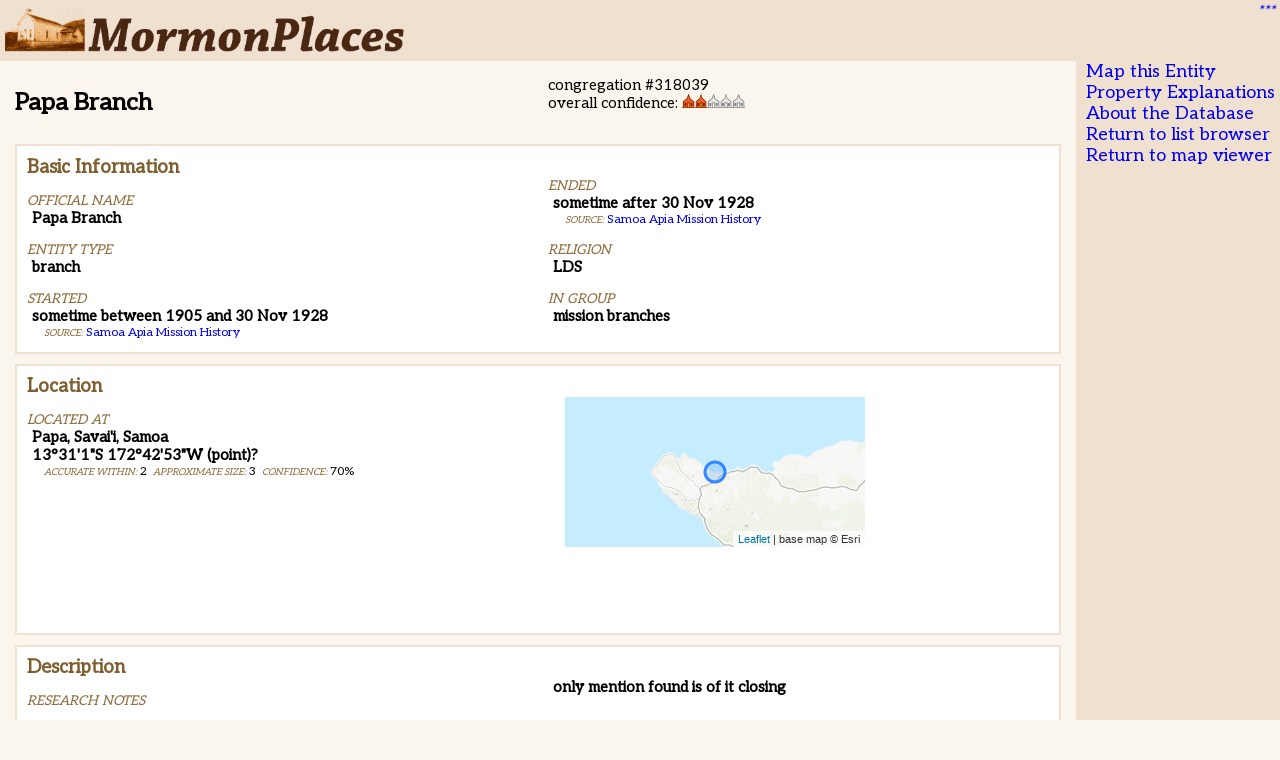

--- FILE ---
content_type: text/css
request_url: https://mormonplaces.byu.edu/mp_page.css
body_size: 637
content:
/*body { font-family: Aleo, serif; 
	background-color: #faf5ed;
	margin: 0px;
	}
.header { background-color: #f5ecdc; padding: 5px; margin: 0px; }
*/
.property { font-size: 80%; text-transform: uppercase; color: #8f6f3f; font-style: italic;}
.value { font-weight: bold;}
.qproperty { font-size: 60%; text-transform: uppercase; color: #8f6f3f; font-style: italic;}
.qvalue { font-size: 85%; color: 666;}
.data { display: none; font-size: 80%; font-style: italic;}
/*
.main { float: left; margin: 0px; padding: 10px; width: 75%;}
.sidebar { float: right; background-color: #f5ecdc; margin: 0px; padding: 10px; width: 20%;}
*/